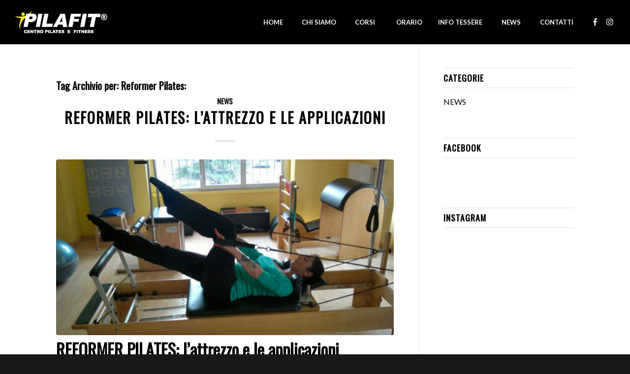

--- FILE ---
content_type: text/html; charset=UTF-8
request_url: https://www.pilafit.ch/tag/reformer-pilates/
body_size: 13877
content:
<!DOCTYPE html>
<html lang="it-IT" class="html_stretched responsive av-preloader-disabled  html_header_top html_logo_left html_main_nav_header html_menu_right html_custom html_header_sticky html_header_shrinking_disabled html_mobile_menu_tablet html_header_searchicon_disabled html_content_align_center html_header_unstick_top html_header_stretch html_minimal_header html_elegant-blog html_av-submenu-hidden html_av-submenu-display-click html_av-overlay-side html_av-overlay-side-classic html_av-submenu-clone html_entry_id_518 av-cookies-no-cookie-consent av-no-preview av-default-lightbox html_text_menu_active av-mobile-menu-switch-default">
<head>
<meta charset="UTF-8" />


<!-- mobile setting -->
<meta name="viewport" content="width=device-width, initial-scale=1">

<!-- Scripts/CSS and wp_head hook -->
<meta name='robots' content='noindex, follow' />
	<style>img:is([sizes="auto" i], [sizes^="auto," i]) { contain-intrinsic-size: 3000px 1500px }</style>
	
	<!-- This site is optimized with the Yoast SEO plugin v25.9 - https://yoast.com/wordpress/plugins/seo/ -->
	<title>Reformer Pilates: Archivi - Pilafit - Centro pilates e fitness</title>
	<meta property="og:locale" content="it_IT" />
	<meta property="og:type" content="article" />
	<meta property="og:title" content="Reformer Pilates: Archivi - Pilafit - Centro pilates e fitness" />
	<meta property="og:url" content="https://www.pilafit.ch/tag/reformer-pilates/" />
	<meta property="og:site_name" content="Pilafit - Centro pilates e fitness" />
	<meta name="twitter:card" content="summary_large_image" />
	<script type="application/ld+json" class="yoast-schema-graph">{"@context":"https://schema.org","@graph":[{"@type":"CollectionPage","@id":"https://www.pilafit.ch/tag/reformer-pilates/","url":"https://www.pilafit.ch/tag/reformer-pilates/","name":"Reformer Pilates: Archivi - Pilafit - Centro pilates e fitness","isPartOf":{"@id":"https://www.pilafit.ch/#website"},"primaryImageOfPage":{"@id":"https://www.pilafit.ch/tag/reformer-pilates/#primaryimage"},"image":{"@id":"https://www.pilafit.ch/tag/reformer-pilates/#primaryimage"},"thumbnailUrl":"https://www.pilafit.ch/wp-content/uploads/2016/10/pilates-reformer.jpg","breadcrumb":{"@id":"https://www.pilafit.ch/tag/reformer-pilates/#breadcrumb"},"inLanguage":"it-IT"},{"@type":"ImageObject","inLanguage":"it-IT","@id":"https://www.pilafit.ch/tag/reformer-pilates/#primaryimage","url":"https://www.pilafit.ch/wp-content/uploads/2016/10/pilates-reformer.jpg","contentUrl":"https://www.pilafit.ch/wp-content/uploads/2016/10/pilates-reformer.jpg","width":770,"height":400,"caption":"reformer pilates"},{"@type":"BreadcrumbList","@id":"https://www.pilafit.ch/tag/reformer-pilates/#breadcrumb","itemListElement":[{"@type":"ListItem","position":1,"name":"Home","item":"https://www.pilafit.ch/home/"},{"@type":"ListItem","position":2,"name":"Reformer Pilates:"}]},{"@type":"WebSite","@id":"https://www.pilafit.ch/#website","url":"https://www.pilafit.ch/","name":"Pilafit - Centro pilates e fitness","description":"Centro pilates e fitness - Stabio - Ticino","publisher":{"@id":"https://www.pilafit.ch/#organization"},"potentialAction":[{"@type":"SearchAction","target":{"@type":"EntryPoint","urlTemplate":"https://www.pilafit.ch/?s={search_term_string}"},"query-input":{"@type":"PropertyValueSpecification","valueRequired":true,"valueName":"search_term_string"}}],"inLanguage":"it-IT"},{"@type":"Organization","@id":"https://www.pilafit.ch/#organization","name":"PILAFIT - centro pilates e fitness - STABIO - TICINO","url":"https://www.pilafit.ch/","logo":{"@type":"ImageObject","inLanguage":"it-IT","@id":"https://www.pilafit.ch/#/schema/logo/image/","url":"","contentUrl":"","caption":"PILAFIT - centro pilates e fitness - STABIO - TICINO"},"image":{"@id":"https://www.pilafit.ch/#/schema/logo/image/"},"sameAs":["https://www.facebook.com/pilafitcentropilates/","https://www.instagram.com/pilafitcentropilates/"]}]}</script>
	<!-- / Yoast SEO plugin. -->



<!-- google webfont font replacement -->

			<script type='text/javascript'>

				(function() {

					/*	check if webfonts are disabled by user setting via cookie - or user must opt in.	*/
					var html = document.getElementsByTagName('html')[0];
					var cookie_check = html.className.indexOf('av-cookies-needs-opt-in') >= 0 || html.className.indexOf('av-cookies-can-opt-out') >= 0;
					var allow_continue = true;
					var silent_accept_cookie = html.className.indexOf('av-cookies-user-silent-accept') >= 0;

					if( cookie_check && ! silent_accept_cookie )
					{
						if( ! document.cookie.match(/aviaCookieConsent/) || html.className.indexOf('av-cookies-session-refused') >= 0 )
						{
							allow_continue = false;
						}
						else
						{
							if( ! document.cookie.match(/aviaPrivacyRefuseCookiesHideBar/) )
							{
								allow_continue = false;
							}
							else if( ! document.cookie.match(/aviaPrivacyEssentialCookiesEnabled/) )
							{
								allow_continue = false;
							}
							else if( document.cookie.match(/aviaPrivacyGoogleWebfontsDisabled/) )
							{
								allow_continue = false;
							}
						}
					}

					if( allow_continue )
					{
						var f = document.createElement('link');

						f.type 	= 'text/css';
						f.rel 	= 'stylesheet';
						f.href 	= 'https://fonts.googleapis.com/css?family=Oswald%7CLato:300,400,700&display=auto';
						f.id 	= 'avia-google-webfont';

						document.getElementsByTagName('head')[0].appendChild(f);
					}
				})();

			</script>
			<script type="text/javascript">
/* <![CDATA[ */
window._wpemojiSettings = {"baseUrl":"https:\/\/s.w.org\/images\/core\/emoji\/16.0.1\/72x72\/","ext":".png","svgUrl":"https:\/\/s.w.org\/images\/core\/emoji\/16.0.1\/svg\/","svgExt":".svg","source":{"concatemoji":"https:\/\/www.pilafit.ch\/wp-includes\/js\/wp-emoji-release.min.js?ver=6.8.3"}};
/*! This file is auto-generated */
!function(s,n){var o,i,e;function c(e){try{var t={supportTests:e,timestamp:(new Date).valueOf()};sessionStorage.setItem(o,JSON.stringify(t))}catch(e){}}function p(e,t,n){e.clearRect(0,0,e.canvas.width,e.canvas.height),e.fillText(t,0,0);var t=new Uint32Array(e.getImageData(0,0,e.canvas.width,e.canvas.height).data),a=(e.clearRect(0,0,e.canvas.width,e.canvas.height),e.fillText(n,0,0),new Uint32Array(e.getImageData(0,0,e.canvas.width,e.canvas.height).data));return t.every(function(e,t){return e===a[t]})}function u(e,t){e.clearRect(0,0,e.canvas.width,e.canvas.height),e.fillText(t,0,0);for(var n=e.getImageData(16,16,1,1),a=0;a<n.data.length;a++)if(0!==n.data[a])return!1;return!0}function f(e,t,n,a){switch(t){case"flag":return n(e,"\ud83c\udff3\ufe0f\u200d\u26a7\ufe0f","\ud83c\udff3\ufe0f\u200b\u26a7\ufe0f")?!1:!n(e,"\ud83c\udde8\ud83c\uddf6","\ud83c\udde8\u200b\ud83c\uddf6")&&!n(e,"\ud83c\udff4\udb40\udc67\udb40\udc62\udb40\udc65\udb40\udc6e\udb40\udc67\udb40\udc7f","\ud83c\udff4\u200b\udb40\udc67\u200b\udb40\udc62\u200b\udb40\udc65\u200b\udb40\udc6e\u200b\udb40\udc67\u200b\udb40\udc7f");case"emoji":return!a(e,"\ud83e\udedf")}return!1}function g(e,t,n,a){var r="undefined"!=typeof WorkerGlobalScope&&self instanceof WorkerGlobalScope?new OffscreenCanvas(300,150):s.createElement("canvas"),o=r.getContext("2d",{willReadFrequently:!0}),i=(o.textBaseline="top",o.font="600 32px Arial",{});return e.forEach(function(e){i[e]=t(o,e,n,a)}),i}function t(e){var t=s.createElement("script");t.src=e,t.defer=!0,s.head.appendChild(t)}"undefined"!=typeof Promise&&(o="wpEmojiSettingsSupports",i=["flag","emoji"],n.supports={everything:!0,everythingExceptFlag:!0},e=new Promise(function(e){s.addEventListener("DOMContentLoaded",e,{once:!0})}),new Promise(function(t){var n=function(){try{var e=JSON.parse(sessionStorage.getItem(o));if("object"==typeof e&&"number"==typeof e.timestamp&&(new Date).valueOf()<e.timestamp+604800&&"object"==typeof e.supportTests)return e.supportTests}catch(e){}return null}();if(!n){if("undefined"!=typeof Worker&&"undefined"!=typeof OffscreenCanvas&&"undefined"!=typeof URL&&URL.createObjectURL&&"undefined"!=typeof Blob)try{var e="postMessage("+g.toString()+"("+[JSON.stringify(i),f.toString(),p.toString(),u.toString()].join(",")+"));",a=new Blob([e],{type:"text/javascript"}),r=new Worker(URL.createObjectURL(a),{name:"wpTestEmojiSupports"});return void(r.onmessage=function(e){c(n=e.data),r.terminate(),t(n)})}catch(e){}c(n=g(i,f,p,u))}t(n)}).then(function(e){for(var t in e)n.supports[t]=e[t],n.supports.everything=n.supports.everything&&n.supports[t],"flag"!==t&&(n.supports.everythingExceptFlag=n.supports.everythingExceptFlag&&n.supports[t]);n.supports.everythingExceptFlag=n.supports.everythingExceptFlag&&!n.supports.flag,n.DOMReady=!1,n.readyCallback=function(){n.DOMReady=!0}}).then(function(){return e}).then(function(){var e;n.supports.everything||(n.readyCallback(),(e=n.source||{}).concatemoji?t(e.concatemoji):e.wpemoji&&e.twemoji&&(t(e.twemoji),t(e.wpemoji)))}))}((window,document),window._wpemojiSettings);
/* ]]> */
</script>
<style id='wp-emoji-styles-inline-css' type='text/css'>

	img.wp-smiley, img.emoji {
		display: inline !important;
		border: none !important;
		box-shadow: none !important;
		height: 1em !important;
		width: 1em !important;
		margin: 0 0.07em !important;
		vertical-align: -0.1em !important;
		background: none !important;
		padding: 0 !important;
	}
</style>
<link rel='stylesheet' id='wp-block-library-css' href='https://www.pilafit.ch/wp-includes/css/dist/block-library/style.min.css?ver=6.8.3' type='text/css' media='all' />
<style id='global-styles-inline-css' type='text/css'>
:root{--wp--preset--aspect-ratio--square: 1;--wp--preset--aspect-ratio--4-3: 4/3;--wp--preset--aspect-ratio--3-4: 3/4;--wp--preset--aspect-ratio--3-2: 3/2;--wp--preset--aspect-ratio--2-3: 2/3;--wp--preset--aspect-ratio--16-9: 16/9;--wp--preset--aspect-ratio--9-16: 9/16;--wp--preset--color--black: #000000;--wp--preset--color--cyan-bluish-gray: #abb8c3;--wp--preset--color--white: #ffffff;--wp--preset--color--pale-pink: #f78da7;--wp--preset--color--vivid-red: #cf2e2e;--wp--preset--color--luminous-vivid-orange: #ff6900;--wp--preset--color--luminous-vivid-amber: #fcb900;--wp--preset--color--light-green-cyan: #7bdcb5;--wp--preset--color--vivid-green-cyan: #00d084;--wp--preset--color--pale-cyan-blue: #8ed1fc;--wp--preset--color--vivid-cyan-blue: #0693e3;--wp--preset--color--vivid-purple: #9b51e0;--wp--preset--color--metallic-red: #b02b2c;--wp--preset--color--maximum-yellow-red: #edae44;--wp--preset--color--yellow-sun: #eeee22;--wp--preset--color--palm-leaf: #83a846;--wp--preset--color--aero: #7bb0e7;--wp--preset--color--old-lavender: #745f7e;--wp--preset--color--steel-teal: #5f8789;--wp--preset--color--raspberry-pink: #d65799;--wp--preset--color--medium-turquoise: #4ecac2;--wp--preset--gradient--vivid-cyan-blue-to-vivid-purple: linear-gradient(135deg,rgba(6,147,227,1) 0%,rgb(155,81,224) 100%);--wp--preset--gradient--light-green-cyan-to-vivid-green-cyan: linear-gradient(135deg,rgb(122,220,180) 0%,rgb(0,208,130) 100%);--wp--preset--gradient--luminous-vivid-amber-to-luminous-vivid-orange: linear-gradient(135deg,rgba(252,185,0,1) 0%,rgba(255,105,0,1) 100%);--wp--preset--gradient--luminous-vivid-orange-to-vivid-red: linear-gradient(135deg,rgba(255,105,0,1) 0%,rgb(207,46,46) 100%);--wp--preset--gradient--very-light-gray-to-cyan-bluish-gray: linear-gradient(135deg,rgb(238,238,238) 0%,rgb(169,184,195) 100%);--wp--preset--gradient--cool-to-warm-spectrum: linear-gradient(135deg,rgb(74,234,220) 0%,rgb(151,120,209) 20%,rgb(207,42,186) 40%,rgb(238,44,130) 60%,rgb(251,105,98) 80%,rgb(254,248,76) 100%);--wp--preset--gradient--blush-light-purple: linear-gradient(135deg,rgb(255,206,236) 0%,rgb(152,150,240) 100%);--wp--preset--gradient--blush-bordeaux: linear-gradient(135deg,rgb(254,205,165) 0%,rgb(254,45,45) 50%,rgb(107,0,62) 100%);--wp--preset--gradient--luminous-dusk: linear-gradient(135deg,rgb(255,203,112) 0%,rgb(199,81,192) 50%,rgb(65,88,208) 100%);--wp--preset--gradient--pale-ocean: linear-gradient(135deg,rgb(255,245,203) 0%,rgb(182,227,212) 50%,rgb(51,167,181) 100%);--wp--preset--gradient--electric-grass: linear-gradient(135deg,rgb(202,248,128) 0%,rgb(113,206,126) 100%);--wp--preset--gradient--midnight: linear-gradient(135deg,rgb(2,3,129) 0%,rgb(40,116,252) 100%);--wp--preset--font-size--small: 1rem;--wp--preset--font-size--medium: 1.125rem;--wp--preset--font-size--large: 1.75rem;--wp--preset--font-size--x-large: clamp(1.75rem, 3vw, 2.25rem);--wp--preset--spacing--20: 0.44rem;--wp--preset--spacing--30: 0.67rem;--wp--preset--spacing--40: 1rem;--wp--preset--spacing--50: 1.5rem;--wp--preset--spacing--60: 2.25rem;--wp--preset--spacing--70: 3.38rem;--wp--preset--spacing--80: 5.06rem;--wp--preset--shadow--natural: 6px 6px 9px rgba(0, 0, 0, 0.2);--wp--preset--shadow--deep: 12px 12px 50px rgba(0, 0, 0, 0.4);--wp--preset--shadow--sharp: 6px 6px 0px rgba(0, 0, 0, 0.2);--wp--preset--shadow--outlined: 6px 6px 0px -3px rgba(255, 255, 255, 1), 6px 6px rgba(0, 0, 0, 1);--wp--preset--shadow--crisp: 6px 6px 0px rgba(0, 0, 0, 1);}:root { --wp--style--global--content-size: 800px;--wp--style--global--wide-size: 1130px; }:where(body) { margin: 0; }.wp-site-blocks > .alignleft { float: left; margin-right: 2em; }.wp-site-blocks > .alignright { float: right; margin-left: 2em; }.wp-site-blocks > .aligncenter { justify-content: center; margin-left: auto; margin-right: auto; }:where(.is-layout-flex){gap: 0.5em;}:where(.is-layout-grid){gap: 0.5em;}.is-layout-flow > .alignleft{float: left;margin-inline-start: 0;margin-inline-end: 2em;}.is-layout-flow > .alignright{float: right;margin-inline-start: 2em;margin-inline-end: 0;}.is-layout-flow > .aligncenter{margin-left: auto !important;margin-right: auto !important;}.is-layout-constrained > .alignleft{float: left;margin-inline-start: 0;margin-inline-end: 2em;}.is-layout-constrained > .alignright{float: right;margin-inline-start: 2em;margin-inline-end: 0;}.is-layout-constrained > .aligncenter{margin-left: auto !important;margin-right: auto !important;}.is-layout-constrained > :where(:not(.alignleft):not(.alignright):not(.alignfull)){max-width: var(--wp--style--global--content-size);margin-left: auto !important;margin-right: auto !important;}.is-layout-constrained > .alignwide{max-width: var(--wp--style--global--wide-size);}body .is-layout-flex{display: flex;}.is-layout-flex{flex-wrap: wrap;align-items: center;}.is-layout-flex > :is(*, div){margin: 0;}body .is-layout-grid{display: grid;}.is-layout-grid > :is(*, div){margin: 0;}body{padding-top: 0px;padding-right: 0px;padding-bottom: 0px;padding-left: 0px;}a:where(:not(.wp-element-button)){text-decoration: underline;}:root :where(.wp-element-button, .wp-block-button__link){background-color: #32373c;border-width: 0;color: #fff;font-family: inherit;font-size: inherit;line-height: inherit;padding: calc(0.667em + 2px) calc(1.333em + 2px);text-decoration: none;}.has-black-color{color: var(--wp--preset--color--black) !important;}.has-cyan-bluish-gray-color{color: var(--wp--preset--color--cyan-bluish-gray) !important;}.has-white-color{color: var(--wp--preset--color--white) !important;}.has-pale-pink-color{color: var(--wp--preset--color--pale-pink) !important;}.has-vivid-red-color{color: var(--wp--preset--color--vivid-red) !important;}.has-luminous-vivid-orange-color{color: var(--wp--preset--color--luminous-vivid-orange) !important;}.has-luminous-vivid-amber-color{color: var(--wp--preset--color--luminous-vivid-amber) !important;}.has-light-green-cyan-color{color: var(--wp--preset--color--light-green-cyan) !important;}.has-vivid-green-cyan-color{color: var(--wp--preset--color--vivid-green-cyan) !important;}.has-pale-cyan-blue-color{color: var(--wp--preset--color--pale-cyan-blue) !important;}.has-vivid-cyan-blue-color{color: var(--wp--preset--color--vivid-cyan-blue) !important;}.has-vivid-purple-color{color: var(--wp--preset--color--vivid-purple) !important;}.has-metallic-red-color{color: var(--wp--preset--color--metallic-red) !important;}.has-maximum-yellow-red-color{color: var(--wp--preset--color--maximum-yellow-red) !important;}.has-yellow-sun-color{color: var(--wp--preset--color--yellow-sun) !important;}.has-palm-leaf-color{color: var(--wp--preset--color--palm-leaf) !important;}.has-aero-color{color: var(--wp--preset--color--aero) !important;}.has-old-lavender-color{color: var(--wp--preset--color--old-lavender) !important;}.has-steel-teal-color{color: var(--wp--preset--color--steel-teal) !important;}.has-raspberry-pink-color{color: var(--wp--preset--color--raspberry-pink) !important;}.has-medium-turquoise-color{color: var(--wp--preset--color--medium-turquoise) !important;}.has-black-background-color{background-color: var(--wp--preset--color--black) !important;}.has-cyan-bluish-gray-background-color{background-color: var(--wp--preset--color--cyan-bluish-gray) !important;}.has-white-background-color{background-color: var(--wp--preset--color--white) !important;}.has-pale-pink-background-color{background-color: var(--wp--preset--color--pale-pink) !important;}.has-vivid-red-background-color{background-color: var(--wp--preset--color--vivid-red) !important;}.has-luminous-vivid-orange-background-color{background-color: var(--wp--preset--color--luminous-vivid-orange) !important;}.has-luminous-vivid-amber-background-color{background-color: var(--wp--preset--color--luminous-vivid-amber) !important;}.has-light-green-cyan-background-color{background-color: var(--wp--preset--color--light-green-cyan) !important;}.has-vivid-green-cyan-background-color{background-color: var(--wp--preset--color--vivid-green-cyan) !important;}.has-pale-cyan-blue-background-color{background-color: var(--wp--preset--color--pale-cyan-blue) !important;}.has-vivid-cyan-blue-background-color{background-color: var(--wp--preset--color--vivid-cyan-blue) !important;}.has-vivid-purple-background-color{background-color: var(--wp--preset--color--vivid-purple) !important;}.has-metallic-red-background-color{background-color: var(--wp--preset--color--metallic-red) !important;}.has-maximum-yellow-red-background-color{background-color: var(--wp--preset--color--maximum-yellow-red) !important;}.has-yellow-sun-background-color{background-color: var(--wp--preset--color--yellow-sun) !important;}.has-palm-leaf-background-color{background-color: var(--wp--preset--color--palm-leaf) !important;}.has-aero-background-color{background-color: var(--wp--preset--color--aero) !important;}.has-old-lavender-background-color{background-color: var(--wp--preset--color--old-lavender) !important;}.has-steel-teal-background-color{background-color: var(--wp--preset--color--steel-teal) !important;}.has-raspberry-pink-background-color{background-color: var(--wp--preset--color--raspberry-pink) !important;}.has-medium-turquoise-background-color{background-color: var(--wp--preset--color--medium-turquoise) !important;}.has-black-border-color{border-color: var(--wp--preset--color--black) !important;}.has-cyan-bluish-gray-border-color{border-color: var(--wp--preset--color--cyan-bluish-gray) !important;}.has-white-border-color{border-color: var(--wp--preset--color--white) !important;}.has-pale-pink-border-color{border-color: var(--wp--preset--color--pale-pink) !important;}.has-vivid-red-border-color{border-color: var(--wp--preset--color--vivid-red) !important;}.has-luminous-vivid-orange-border-color{border-color: var(--wp--preset--color--luminous-vivid-orange) !important;}.has-luminous-vivid-amber-border-color{border-color: var(--wp--preset--color--luminous-vivid-amber) !important;}.has-light-green-cyan-border-color{border-color: var(--wp--preset--color--light-green-cyan) !important;}.has-vivid-green-cyan-border-color{border-color: var(--wp--preset--color--vivid-green-cyan) !important;}.has-pale-cyan-blue-border-color{border-color: var(--wp--preset--color--pale-cyan-blue) !important;}.has-vivid-cyan-blue-border-color{border-color: var(--wp--preset--color--vivid-cyan-blue) !important;}.has-vivid-purple-border-color{border-color: var(--wp--preset--color--vivid-purple) !important;}.has-metallic-red-border-color{border-color: var(--wp--preset--color--metallic-red) !important;}.has-maximum-yellow-red-border-color{border-color: var(--wp--preset--color--maximum-yellow-red) !important;}.has-yellow-sun-border-color{border-color: var(--wp--preset--color--yellow-sun) !important;}.has-palm-leaf-border-color{border-color: var(--wp--preset--color--palm-leaf) !important;}.has-aero-border-color{border-color: var(--wp--preset--color--aero) !important;}.has-old-lavender-border-color{border-color: var(--wp--preset--color--old-lavender) !important;}.has-steel-teal-border-color{border-color: var(--wp--preset--color--steel-teal) !important;}.has-raspberry-pink-border-color{border-color: var(--wp--preset--color--raspberry-pink) !important;}.has-medium-turquoise-border-color{border-color: var(--wp--preset--color--medium-turquoise) !important;}.has-vivid-cyan-blue-to-vivid-purple-gradient-background{background: var(--wp--preset--gradient--vivid-cyan-blue-to-vivid-purple) !important;}.has-light-green-cyan-to-vivid-green-cyan-gradient-background{background: var(--wp--preset--gradient--light-green-cyan-to-vivid-green-cyan) !important;}.has-luminous-vivid-amber-to-luminous-vivid-orange-gradient-background{background: var(--wp--preset--gradient--luminous-vivid-amber-to-luminous-vivid-orange) !important;}.has-luminous-vivid-orange-to-vivid-red-gradient-background{background: var(--wp--preset--gradient--luminous-vivid-orange-to-vivid-red) !important;}.has-very-light-gray-to-cyan-bluish-gray-gradient-background{background: var(--wp--preset--gradient--very-light-gray-to-cyan-bluish-gray) !important;}.has-cool-to-warm-spectrum-gradient-background{background: var(--wp--preset--gradient--cool-to-warm-spectrum) !important;}.has-blush-light-purple-gradient-background{background: var(--wp--preset--gradient--blush-light-purple) !important;}.has-blush-bordeaux-gradient-background{background: var(--wp--preset--gradient--blush-bordeaux) !important;}.has-luminous-dusk-gradient-background{background: var(--wp--preset--gradient--luminous-dusk) !important;}.has-pale-ocean-gradient-background{background: var(--wp--preset--gradient--pale-ocean) !important;}.has-electric-grass-gradient-background{background: var(--wp--preset--gradient--electric-grass) !important;}.has-midnight-gradient-background{background: var(--wp--preset--gradient--midnight) !important;}.has-small-font-size{font-size: var(--wp--preset--font-size--small) !important;}.has-medium-font-size{font-size: var(--wp--preset--font-size--medium) !important;}.has-large-font-size{font-size: var(--wp--preset--font-size--large) !important;}.has-x-large-font-size{font-size: var(--wp--preset--font-size--x-large) !important;}
:where(.wp-block-post-template.is-layout-flex){gap: 1.25em;}:where(.wp-block-post-template.is-layout-grid){gap: 1.25em;}
:where(.wp-block-columns.is-layout-flex){gap: 2em;}:where(.wp-block-columns.is-layout-grid){gap: 2em;}
:root :where(.wp-block-pullquote){font-size: 1.5em;line-height: 1.6;}
</style>
<link rel='stylesheet' id='mc4wp-form-themes-css' href='https://www.pilafit.ch/wp-content/plugins/mailchimp-for-wp/assets/css/form-themes.css?ver=4.10.7' type='text/css' media='all' />
<link rel='stylesheet' id='avia-merged-styles-css' href='https://www.pilafit.ch/wp-content/uploads/dynamic_avia/avia-merged-styles-ad25881fed572150dc0d905ad0f9d2b6---68dcc8a70e292.css' type='text/css' media='all' />
<script type="text/javascript" src="https://www.pilafit.ch/wp-includes/js/jquery/jquery.min.js?ver=3.7.1" id="jquery-core-js"></script>
<script type="text/javascript" src="https://www.pilafit.ch/wp-includes/js/jquery/jquery-migrate.min.js?ver=3.4.1" id="jquery-migrate-js"></script>
<script type="text/javascript" src="https://www.pilafit.ch/wp-content/uploads/dynamic_avia/avia-head-scripts-1d96794713bdafc3a0c4f6582e44d6a9---68dcc8a722042.js" id="avia-head-scripts-js"></script>
<link rel="https://api.w.org/" href="https://www.pilafit.ch/wp-json/" /><link rel="alternate" title="JSON" type="application/json" href="https://www.pilafit.ch/wp-json/wp/v2/tags/54" />
<link rel="icon" href="http://www.pilafit.ch/wp-content/uploads/2018/09/favicon-pilafit.jpg" type="image/x-icon">
<!--[if lt IE 9]><script src="https://www.pilafit.ch/wp-content/themes/enfold/js/html5shiv.js"></script><![endif]--><link rel="profile" href="https://gmpg.org/xfn/11" />
<link rel="alternate" type="application/rss+xml" title="Pilafit - Centro pilates e fitness RSS2 Feed" href="https://www.pilafit.ch/feed/" />
<link rel="pingback" href="https://www.pilafit.ch/xmlrpc.php" />

<style type='text/css' media='screen'>
 #top #header_main > .container, #top #header_main > .container .main_menu  .av-main-nav > li > a, #top #header_main #menu-item-shop .cart_dropdown_link{ height:90px; line-height: 90px; }
 .html_top_nav_header .av-logo-container{ height:90px;  }
 .html_header_top.html_header_sticky #top #wrap_all #main{ padding-top:88px; } 
</style>

<!-- To speed up the rendering and to display the site as fast as possible to the user we include some styles and scripts for above the fold content inline -->
<script type="text/javascript">'use strict';var avia_is_mobile=!1;if(/Android|webOS|iPhone|iPad|iPod|BlackBerry|IEMobile|Opera Mini/i.test(navigator.userAgent)&&'ontouchstart' in document.documentElement){avia_is_mobile=!0;document.documentElement.className+=' avia_mobile '}
else{document.documentElement.className+=' avia_desktop '};document.documentElement.className+=' js_active ';(function(){var e=['-webkit-','-moz-','-ms-',''],n='',o=!1,a=!1;for(var t in e){if(e[t]+'transform' in document.documentElement.style){o=!0;n=e[t]+'transform'};if(e[t]+'perspective' in document.documentElement.style){a=!0}};if(o){document.documentElement.className+=' avia_transform '};if(a){document.documentElement.className+=' avia_transform3d '};if(typeof document.getElementsByClassName=='function'&&typeof document.documentElement.getBoundingClientRect=='function'&&avia_is_mobile==!1){if(n&&window.innerHeight>0){setTimeout(function(){var e=0,o={},a=0,t=document.getElementsByClassName('av-parallax'),i=window.pageYOffset||document.documentElement.scrollTop;for(e=0;e<t.length;e++){t[e].style.top='0px';o=t[e].getBoundingClientRect();a=Math.ceil((window.innerHeight+i-o.top)*0.3);t[e].style[n]='translate(0px, '+a+'px)';t[e].style.top='auto';t[e].className+=' enabled-parallax '}},50)}}})();</script><style type="text/css">
		@font-face {font-family: 'entypo-fontello-enfold'; font-weight: normal; font-style: normal; font-display: auto;
		src: url('https://www.pilafit.ch/wp-content/themes/enfold/config-templatebuilder/avia-template-builder/assets/fonts/entypo-fontello-enfold/entypo-fontello-enfold.woff2') format('woff2'),
		url('https://www.pilafit.ch/wp-content/themes/enfold/config-templatebuilder/avia-template-builder/assets/fonts/entypo-fontello-enfold/entypo-fontello-enfold.woff') format('woff'),
		url('https://www.pilafit.ch/wp-content/themes/enfold/config-templatebuilder/avia-template-builder/assets/fonts/entypo-fontello-enfold/entypo-fontello-enfold.ttf') format('truetype'),
		url('https://www.pilafit.ch/wp-content/themes/enfold/config-templatebuilder/avia-template-builder/assets/fonts/entypo-fontello-enfold/entypo-fontello-enfold.svg#entypo-fontello-enfold') format('svg'),
		url('https://www.pilafit.ch/wp-content/themes/enfold/config-templatebuilder/avia-template-builder/assets/fonts/entypo-fontello-enfold/entypo-fontello-enfold.eot'),
		url('https://www.pilafit.ch/wp-content/themes/enfold/config-templatebuilder/avia-template-builder/assets/fonts/entypo-fontello-enfold/entypo-fontello-enfold.eot?#iefix') format('embedded-opentype');
		}

		#top .avia-font-entypo-fontello-enfold, body .avia-font-entypo-fontello-enfold, html body [data-av_iconfont='entypo-fontello-enfold']:before{ font-family: 'entypo-fontello-enfold'; }
		
		@font-face {font-family: 'entypo-fontello'; font-weight: normal; font-style: normal; font-display: auto;
		src: url('https://www.pilafit.ch/wp-content/themes/enfold/config-templatebuilder/avia-template-builder/assets/fonts/entypo-fontello/entypo-fontello.woff2') format('woff2'),
		url('https://www.pilafit.ch/wp-content/themes/enfold/config-templatebuilder/avia-template-builder/assets/fonts/entypo-fontello/entypo-fontello.woff') format('woff'),
		url('https://www.pilafit.ch/wp-content/themes/enfold/config-templatebuilder/avia-template-builder/assets/fonts/entypo-fontello/entypo-fontello.ttf') format('truetype'),
		url('https://www.pilafit.ch/wp-content/themes/enfold/config-templatebuilder/avia-template-builder/assets/fonts/entypo-fontello/entypo-fontello.svg#entypo-fontello') format('svg'),
		url('https://www.pilafit.ch/wp-content/themes/enfold/config-templatebuilder/avia-template-builder/assets/fonts/entypo-fontello/entypo-fontello.eot'),
		url('https://www.pilafit.ch/wp-content/themes/enfold/config-templatebuilder/avia-template-builder/assets/fonts/entypo-fontello/entypo-fontello.eot?#iefix') format('embedded-opentype');
		}

		#top .avia-font-entypo-fontello, body .avia-font-entypo-fontello, html body [data-av_iconfont='entypo-fontello']:before{ font-family: 'entypo-fontello'; }
		
		@font-face {font-family: 'flaticon-sports'; font-weight: normal; font-style: normal; font-display: auto;
		src: url('https://www.pilafit.ch/wp-content/uploads/avia_fonts/flaticon-sports/flaticon-sports.woff2') format('woff2'),
		url('https://www.pilafit.ch/wp-content/uploads/avia_fonts/flaticon-sports/flaticon-sports.woff') format('woff'),
		url('https://www.pilafit.ch/wp-content/uploads/avia_fonts/flaticon-sports/flaticon-sports.ttf') format('truetype'),
		url('https://www.pilafit.ch/wp-content/uploads/avia_fonts/flaticon-sports/flaticon-sports.svg#flaticon-sports') format('svg'),
		url('https://www.pilafit.ch/wp-content/uploads/avia_fonts/flaticon-sports/flaticon-sports.eot'),
		url('https://www.pilafit.ch/wp-content/uploads/avia_fonts/flaticon-sports/flaticon-sports.eot?#iefix') format('embedded-opentype');
		}

		#top .avia-font-flaticon-sports, body .avia-font-flaticon-sports, html body [data-av_iconfont='flaticon-sports']:before{ font-family: 'flaticon-sports'; }
		
		@font-face {font-family: 'Flaticon'; font-weight: normal; font-style: normal; font-display: auto;
		src: url('https://www.pilafit.ch/wp-content/uploads/avia_fonts/Flaticon/Flaticon.woff2') format('woff2'),
		url('https://www.pilafit.ch/wp-content/uploads/avia_fonts/Flaticon/Flaticon.woff') format('woff'),
		url('https://www.pilafit.ch/wp-content/uploads/avia_fonts/Flaticon/Flaticon.ttf') format('truetype'),
		url('https://www.pilafit.ch/wp-content/uploads/avia_fonts/Flaticon/Flaticon.svg#Flaticon') format('svg'),
		url('https://www.pilafit.ch/wp-content/uploads/avia_fonts/Flaticon/Flaticon.eot'),
		url('https://www.pilafit.ch/wp-content/uploads/avia_fonts/Flaticon/Flaticon.eot?#iefix') format('embedded-opentype');
		}

		#top .avia-font-Flaticon, body .avia-font-Flaticon, html body [data-av_iconfont='Flaticon']:before{ font-family: 'Flaticon'; }
		
		@font-face {font-family: 'flaticon'; font-weight: normal; font-style: normal; font-display: auto;
		src: url('https://www.pilafit.ch/wp-content/uploads/avia_fonts/flaticon/flaticon.woff2') format('woff2'),
		url('https://www.pilafit.ch/wp-content/uploads/avia_fonts/flaticon/flaticon.woff') format('woff'),
		url('https://www.pilafit.ch/wp-content/uploads/avia_fonts/flaticon/flaticon.ttf') format('truetype'),
		url('https://www.pilafit.ch/wp-content/uploads/avia_fonts/flaticon/flaticon.svg#flaticon') format('svg'),
		url('https://www.pilafit.ch/wp-content/uploads/avia_fonts/flaticon/flaticon.eot'),
		url('https://www.pilafit.ch/wp-content/uploads/avia_fonts/flaticon/flaticon.eot?#iefix') format('embedded-opentype');
		}

		#top .avia-font-flaticon, body .avia-font-flaticon, html body [data-av_iconfont='flaticon']:before{ font-family: 'flaticon'; }
		
		@font-face {font-family: 'fontawesome'; font-weight: normal; font-style: normal; font-display: auto;
		src: url('https://www.pilafit.ch/wp-content/uploads/avia_fonts/fontawesome/fontawesome.woff2') format('woff2'),
		url('https://www.pilafit.ch/wp-content/uploads/avia_fonts/fontawesome/fontawesome.woff') format('woff'),
		url('https://www.pilafit.ch/wp-content/uploads/avia_fonts/fontawesome/fontawesome.ttf') format('truetype'),
		url('https://www.pilafit.ch/wp-content/uploads/avia_fonts/fontawesome/fontawesome.svg#fontawesome') format('svg'),
		url('https://www.pilafit.ch/wp-content/uploads/avia_fonts/fontawesome/fontawesome.eot'),
		url('https://www.pilafit.ch/wp-content/uploads/avia_fonts/fontawesome/fontawesome.eot?#iefix') format('embedded-opentype');
		}

		#top .avia-font-fontawesome, body .avia-font-fontawesome, html body [data-av_iconfont='fontawesome']:before{ font-family: 'fontawesome'; }
		</style>

<!--
Debugging Info for Theme support: 

Theme: Enfold
Version: 7.1.2
Installed: enfold
AviaFramework Version: 5.6
AviaBuilder Version: 6.0
aviaElementManager Version: 1.0.1
- - - - - - - - - - -
ChildTheme: Enfold Child
ChildTheme Version: 1.0
ChildTheme Installed: enfold

- - - - - - - - - - -
ML:512-PU:30-PLA:10
WP:6.8.3
Compress: CSS:all theme files - JS:all theme files
Updates: enabled - token has changed and not verified
PLAu:8
-->
</head>

<body id="top" class="archive tag tag-reformer-pilates tag-54 wp-theme-enfold wp-child-theme-enfold-child stretched rtl_columns av-curtain-numeric oswald lato  avia-responsive-images-support" itemscope="itemscope" itemtype="https://schema.org/WebPage" >

	
	<div id='wrap_all'>

	
<header id='header' class='all_colors header_color dark_bg_color  av_header_top av_logo_left av_main_nav_header av_menu_right av_custom av_header_sticky av_header_shrinking_disabled av_header_stretch av_mobile_menu_tablet av_header_searchicon_disabled av_header_unstick_top av_seperator_big_border av_minimal_header av_bottom_nav_disabled ' aria-label="Intestazione" data-av_shrink_factor='50' role="banner" itemscope="itemscope" itemtype="https://schema.org/WPHeader" >

		<div  id='header_main' class='container_wrap container_wrap_logo'>

        <div class='container av-logo-container'><div class='inner-container'><span class='logo avia-standard-logo'><a href='https://www.pilafit.ch/' class='' aria-label='pilafit centro pilates e centro fitness' title='pilafit centro pilates e centro fitness'><img src="https://www.pilafit.ch/wp-content/uploads/2020/01/logo-pilafit-stabio.jpg" srcset="https://www.pilafit.ch/wp-content/uploads/2020/01/logo-pilafit-stabio.jpg 340w, https://www.pilafit.ch/wp-content/uploads/2020/01/logo-pilafit-stabio-300x138.jpg 300w" sizes="(max-width: 340px) 100vw, 340px" height="100" width="300" alt='Pilafit - Centro pilates e fitness' title='pilafit centro pilates e centro fitness' /></a></span><nav class='main_menu' data-selectname='Seleziona una pagina'  role="navigation" itemscope="itemscope" itemtype="https://schema.org/SiteNavigationElement" ><div class="avia-menu av-main-nav-wrap av_menu_icon_beside"><ul role="menu" class="menu av-main-nav" id="avia-menu"><li role="menuitem" id="menu-item-807" class="menu-item menu-item-type-post_type menu-item-object-page menu-item-home menu-item-top-level menu-item-top-level-1"><a href="https://www.pilafit.ch/" itemprop="url" tabindex="0"><span class="avia-bullet"></span><span class="avia-menu-text">HOME</span><span class="avia-menu-fx"><span class="avia-arrow-wrap"><span class="avia-arrow"></span></span></span></a></li>
<li role="menuitem" id="menu-item-808" class="menu-item menu-item-type-post_type menu-item-object-page menu-item-top-level menu-item-top-level-2"><a href="https://www.pilafit.ch/chi-siamo/" itemprop="url" tabindex="0"><span class="avia-bullet"></span><span class="avia-menu-text">CHI SIAMO</span><span class="avia-menu-fx"><span class="avia-arrow-wrap"><span class="avia-arrow"></span></span></span></a></li>
<li role="menuitem" id="menu-item-813" class="menu-item menu-item-type-post_type menu-item-object-page menu-item-top-level menu-item-top-level-3"><a href="https://www.pilafit.ch/corsi/" itemprop="url" tabindex="0"><span class="avia-bullet"></span><span class="avia-menu-text">CORSI</span><span class="avia-menu-fx"><span class="avia-arrow-wrap"><span class="avia-arrow"></span></span></span></a></li>
<li role="menuitem" id="menu-item-806" class="menu-item menu-item-type-post_type menu-item-object-page menu-item-mega-parent  menu-item-top-level menu-item-top-level-4"><a href="https://www.pilafit.ch/orario/" itemprop="url" tabindex="0"><span class="avia-bullet"></span><span class="avia-menu-text">ORARIO</span><span class="avia-menu-fx"><span class="avia-arrow-wrap"><span class="avia-arrow"></span></span></span></a></li>
<li role="menuitem" id="menu-item-826" class="menu-item menu-item-type-post_type menu-item-object-page menu-item-top-level menu-item-top-level-5"><a href="https://www.pilafit.ch/info-tessere/" itemprop="url" tabindex="0"><span class="avia-bullet"></span><span class="avia-menu-text">INFO TESSERE</span><span class="avia-menu-fx"><span class="avia-arrow-wrap"><span class="avia-arrow"></span></span></span></a></li>
<li role="menuitem" id="menu-item-814" class="menu-item menu-item-type-post_type menu-item-object-page current_page_parent menu-item-top-level menu-item-top-level-6"><a href="https://www.pilafit.ch/news/" itemprop="url" tabindex="0"><span class="avia-bullet"></span><span class="avia-menu-text">NEWS</span><span class="avia-menu-fx"><span class="avia-arrow-wrap"><span class="avia-arrow"></span></span></span></a></li>
<li role="menuitem" id="menu-item-812" class="menu-item menu-item-type-post_type menu-item-object-page menu-item-top-level menu-item-top-level-7"><a href="https://www.pilafit.ch/contatti/" itemprop="url" tabindex="0"><span class="avia-bullet"></span><span class="avia-menu-text">CONTATTI</span><span class="avia-menu-fx"><span class="avia-arrow-wrap"><span class="avia-arrow"></span></span></span></a></li>
<li class="av-burger-menu-main menu-item-avia-special " role="menuitem">
	        			<a href="#" aria-label="Menu" aria-hidden="false">
							<span class="av-hamburger av-hamburger--spin av-js-hamburger">
								<span class="av-hamburger-box">
						          <span class="av-hamburger-inner"></span>
						          <strong>Menu</strong>
								</span>
							</span>
							<span class="avia_hidden_link_text">Menu</span>
						</a>
	        		   </li></ul></div><ul class='noLightbox social_bookmarks icon_count_2'><li class='social_bookmarks_facebook av-social-link-facebook social_icon_1 avia_social_iconfont'><a  target="_blank" aria-label="Collegamento a Facebook" href='https://www.facebook.com/pilafitcentropilates/' data-av_icon='' data-av_iconfont='entypo-fontello' title="Collegamento a Facebook" desc="Collegamento a Facebook" title='Collegamento a Facebook'><span class='avia_hidden_link_text'>Collegamento a Facebook</span></a></li><li class='social_bookmarks_instagram av-social-link-instagram social_icon_2 avia_social_iconfont'><a  target="_blank" aria-label="Collegamento a Instagram" href='https://www.instagram.com/pilafitcentropilates/' data-av_icon='' data-av_iconfont='entypo-fontello' title="Collegamento a Instagram" desc="Collegamento a Instagram" title='Collegamento a Instagram'><span class='avia_hidden_link_text'>Collegamento a Instagram</span></a></li></ul></nav></div> </div> 
		<!-- end container_wrap-->
		</div>
<div class="header_bg"></div>
<!-- end header -->
</header>

	<div id='main' class='all_colors' data-scroll-offset='88'>

	
		<div class='container_wrap container_wrap_first main_color sidebar_right'>

			<div class='container template-blog '>

				<main class='content av-content-small alpha units av-main-tag'  role="main" itemprop="mainContentOfPage" itemscope="itemscope" itemtype="https://schema.org/Blog" >

					<div class="category-term-description">
											</div>

					<h3 class='post-title tag-page-post-type-title '>Tag Archivio per:  <span>Reformer Pilates:</span></h3><article class="post-entry post-entry-type-standard post-entry-518 post-loop-1 post-parity-odd post-entry-last single-big with-slider post-518 post type-post status-publish format-standard has-post-thumbnail hentry category-news tag-reformer-pilates"  itemscope="itemscope" itemtype="https://schema.org/BlogPosting" ><div class="blog-meta"></div><div class='entry-content-wrapper clearfix standard-content'><header class="entry-content-header" aria-label="Post: REFORMER PILATES: l’attrezzo e le applicazioni"><div class="av-heading-wrapper"><span class="blog-categories minor-meta"><a href="https://www.pilafit.ch/category/news/" rel="tag">NEWS</a></span><h2 class='post-title entry-title '  itemprop="headline" ><a href="https://www.pilafit.ch/reformer-pilates-lattrezzo-e-le-applicazioni/" rel="bookmark" title="Link Permanente: REFORMER PILATES: l’attrezzo e le applicazioni">REFORMER PILATES: l’attrezzo e le applicazioni<span class="post-format-icon minor-meta"></span></a></h2></div></header><span class="av-vertical-delimiter"></span><div class="big-preview single-big"  itemprop="image" itemscope="itemscope" itemtype="https://schema.org/ImageObject" ><a href="https://www.pilafit.ch/reformer-pilates-lattrezzo-e-le-applicazioni/"  title="reformer pilates" ><img width="618" height="321" src="https://www.pilafit.ch/wp-content/uploads/2016/10/pilates-reformer.jpg" class="wp-image-520 avia-img-lazy-loading-520 attachment-entry_with_sidebar size-entry_with_sidebar wp-post-image" alt="reformer pilates" decoding="async" loading="lazy" srcset="https://www.pilafit.ch/wp-content/uploads/2016/10/pilates-reformer.jpg 770w, https://www.pilafit.ch/wp-content/uploads/2016/10/pilates-reformer-300x156.jpg 300w, https://www.pilafit.ch/wp-content/uploads/2016/10/pilates-reformer-768x399.jpg 768w" sizes="auto, (max-width: 618px) 100vw, 618px" /></a></div><div class="entry-content"  itemprop="text" ><h1>REFORMER PILATES: l’attrezzo e le applicazioni</h1>
<p>Mentre il Pilates Matwork rimane l’esercizio libero svolto sul materassino, il reformer pilates utilizza un attrezzo, chiamato appunto <em>reformer. N</em>elle sue versioni originali, il reformer <em> </em>richiama alla mente alcuni strumenti di tortura medievali. Dotato di cinghie e pulegge, consente l’allenamento di parti del corpo senza alcuno stress per le articolazioni e consente l’esercizio mirato in caso di piccoli traumi o l’esercizio riabilitativo.</p>
<p>Gli esercizi di Reformer Pilates hanno molteplici applicazioni. Vengono utilizzati dagli atleti per potenziare la muscolatura,  servono come terapia per la correzione degli squilibri muscolo-scheletrici, correzioni di postura e mal di schiena, problemi di osteoporosi.</p>
<p>Inoltre, l’esercizio fisico regolare con il metodo Reformer Pilates, si è dimostrato  utile anche per coloro che soffrono di diabete, in quanto può contribuire a controllare il livello di zucchero nel sangue.</p>
<p>Come tutte le discipline che non siano puramente giocose, anche per il corretto utilizzo del Reformer Pilates è da escludere il faidate. Una guida esperta oltre ad ottimizzare i risultati, sicuramente evita danni collaterali.</p>
</div><span class="post-meta-infos"></span><footer class="entry-footer"></footer><div class='post_delimiter'></div></div><div class="post_author_timeline"></div><span class='hidden'>
				<span class='av-structured-data'  itemprop="image" itemscope="itemscope" itemtype="https://schema.org/ImageObject" >
						<span itemprop='url'>https://www.pilafit.ch/wp-content/uploads/2016/10/pilates-reformer.jpg</span>
						<span itemprop='height'>400</span>
						<span itemprop='width'>770</span>
				</span>
				<span class='av-structured-data'  itemprop="publisher" itemtype="https://schema.org/Organization" itemscope="itemscope" >
						<span itemprop='name'>pilafit</span>
						<span itemprop='logo' itemscope itemtype='https://schema.org/ImageObject'>
							<span itemprop='url'>https://www.pilafit.ch/wp-content/uploads/2020/01/logo-pilafit-stabio.jpg</span>
						</span>
				</span><span class='av-structured-data'  itemprop="author" itemscope="itemscope" itemtype="https://schema.org/Person" ><span itemprop='name'>pilafit</span></span><span class='av-structured-data'  itemprop="datePublished" datetime="2016-10-12T10:08:58+02:00" >2016-10-12 10:08:58</span><span class='av-structured-data'  itemprop="dateModified" itemtype="https://schema.org/dateModified" >2016-12-12 10:23:59</span><span class='av-structured-data'  itemprop="mainEntityOfPage" itemtype="https://schema.org/mainEntityOfPage" ><span itemprop='name'>REFORMER PILATES: l’attrezzo e le applicazioni</span></span></span></article><div class='single-big'></div>
				<!--end content-->
				</main>

				<aside class='sidebar sidebar_right   alpha units' aria-label="Barra laterale"  role="complementary" itemscope="itemscope" itemtype="https://schema.org/WPSideBar" ><div class="inner_sidebar extralight-border"><section id="categories-4" class="widget clearfix widget_categories"><h3 class="widgettitle">Categorie</h3>
			<ul>
					<li class="cat-item cat-item-36"><a href="https://www.pilafit.ch/category/news/">NEWS</a>
</li>
			</ul>

			<span class="seperator extralight-border"></span></section><section id="avia_fb_likebox-2" class="widget clearfix avia-widget-container avia_fb_likebox avia_no_block_preview"><h3 class="widgettitle">Facebook</h3><div class='av_facebook_widget_wrap ' ><div class="fb-page" data-width="500" data-href="https://www.facebook.com/pilafitcentropilates/" data-small-header="false" data-adapt-container-width="true" data-hide-cover="false" data-show-facepile="true" data-show-posts="false"><div class="fb-xfbml-parse-ignore"></div></div></div><span class="seperator extralight-border"></span></section><section id="avia-instagram-feed-2" class="widget clearfix avia-widget-container avia-instagram-feed avia_no_block_preview"><h3 class="widgettitle">Instagram</h3><div class="av-instagram-pics av-instagram-size-large"><div class='av-instagram-row'><div class="av-instagram-item"><a href="//scontent-lax3-1.cdninstagram.com/v/t51.2885-15/e35/97100777_252223859360330_2167380920145250301_n.jpg?_nc_ht=scontent-lax3-1.cdninstagram.com&#038;_nc_cat=102&#038;_nc_ohc=XiFtkx4gIMAAX9sWoPn&#038;oh=a3faffad1712dc8ecc4443b1d6f5f714&#038;oe=5EF07E88" target=""  class=" " title="Formazione costante.condizione indispensabile per stare al passo con i tempi sia sul profilo tecnico  che &quot;etico&quot;" style="background-image:url(//scontent-lax3-1.cdninstagram.com/v/t51.2885-15/sh0.08/e35/c0.135.1080.1080a/s640x640/97100777_252223859360330_2167380920145250301_n.jpg?_nc_ht=scontent-lax3-1.cdninstagram.com&#038;_nc_cat=102&#038;_nc_ohc=XiFtkx4gIMAAX9sWoPn&#038;oh=d89789ebc514d895a98553d1e885ab85&#038;oe=5EED5E0C);"></a></div><div class="av-instagram-item"><a href="//scontent-lax3-1.cdninstagram.com/v/t51.2885-15/e35/96722357_862353490943062_2130143824844828049_n.jpg?_nc_ht=scontent-lax3-1.cdninstagram.com&#038;_nc_cat=110&#038;_nc_ohc=wrz3Dw3xoswAX-le1-3&#038;oh=cc2f81a3f8f764dd4e7af0c572f4a8e4&#038;oe=5EED38A0" target=""  class=" " title="Prenotazioni al numero 0762789018" style="background-image:url(//scontent-lax3-1.cdninstagram.com/v/t51.2885-15/sh0.08/e35/c108.0.864.864a/s640x640/96722357_862353490943062_2130143824844828049_n.jpg?_nc_ht=scontent-lax3-1.cdninstagram.com&#038;_nc_cat=110&#038;_nc_ohc=wrz3Dw3xoswAX-le1-3&#038;oh=ed1ed6c9c4694e16c82756e30e97726d&#038;oe=5EED79EF);"></a></div><div class="av-instagram-item"><a href="//scontent-lax3-1.cdninstagram.com/v/t51.2885-15/e35/95646404_1146309909038390_1866858992896649828_n.jpg?_nc_ht=scontent-lax3-1.cdninstagram.com&#038;_nc_cat=102&#038;_nc_ohc=XCHHVUo8I00AX9ES5fe&#038;oh=3ea4b598de11b0251935ea2f5a5b16f7&#038;oe=5EED4E45" target=""  class=" " title="Calendario corsi della prossima settimana su ZOOM" style="background-image:url(//scontent-lax3-1.cdninstagram.com/v/t51.2885-15/sh0.08/e35/c87.0.905.905a/s640x640/95646404_1146309909038390_1866858992896649828_n.jpg?_nc_ht=scontent-lax3-1.cdninstagram.com&#038;_nc_cat=102&#038;_nc_ohc=XCHHVUo8I00AX9ES5fe&#038;oh=0e4ae0f715b9ab447ea3b5e573487064&#038;oe=5EF01632);"></a></div></div><div class='av-instagram-row'><div class="av-instagram-item"><a href="//scontent-lax3-1.cdninstagram.com/v/t51.2885-15/e35/95010392_323980805231440_4934864567368266419_n.jpg?_nc_ht=scontent-lax3-1.cdninstagram.com&#038;_nc_cat=104&#038;_nc_ohc=Xz_kDWQxp24AX9twroh&#038;oh=762905c7d48184220cc07f4c0aafa1cb&#038;oe=5EED699A" target=""  class=" " title="Noi ci siamo allenate e tanto!!" style="background-image:url(//scontent-lax3-1.cdninstagram.com/v/t51.2885-15/sh0.08/e35/s640x640/95010392_323980805231440_4934864567368266419_n.jpg?_nc_ht=scontent-lax3-1.cdninstagram.com&#038;_nc_cat=104&#038;_nc_ohc=Xz_kDWQxp24AX9twroh&#038;oh=baedda5908fcf9bde7a542906dbc34b6&#038;oe=5EF0627D);"></a></div><div class="av-instagram-item"><a href="//scontent-lax3-1.cdninstagram.com/v/t51.2885-15/e35/94883240_645681862676961_3964148673864052333_n.jpg?_nc_ht=scontent-lax3-1.cdninstagram.com&#038;_nc_cat=109&#038;_nc_ohc=C3bvlom7fh0AX_Ax3tB&#038;oh=eb97fcc81a05a7d6fe066088bebcd223&#038;oe=5EEEAB3A" target=""  class=" " title="Programma della prossima settimana: piattaforma ZOOM. Info e prenotazioni 
076 2789018
Buonissima serata" style="background-image:url(//scontent-lax3-1.cdninstagram.com/v/t51.2885-15/sh0.08/e35/c84.0.911.911a/s640x640/94883240_645681862676961_3964148673864052333_n.jpg?_nc_ht=scontent-lax3-1.cdninstagram.com&#038;_nc_cat=109&#038;_nc_ohc=C3bvlom7fh0AX_Ax3tB&#038;oh=336e2acd674e7b517808e4a4fd099769&#038;oe=5EED5CA8);"></a></div><div class="av-instagram-item"><a href="//scontent-lax3-2.cdninstagram.com/v/t51.2885-15/e15/92049728_101285281512371_2086659337076607035_n.jpg?_nc_ht=scontent-lax3-2.cdninstagram.com&#038;_nc_cat=111&#038;_nc_ohc=MhAFBK1O7DQAX-9USoc&#038;oh=819318817d0f15489a06cd722b2c1311&#038;oe=5EC77511" target=""  class=" " title="Il nostro centro rimane virtualmente aperto ! Abbiamo creato un programma settimanale di Video tutorial con esercizi adatti ad essere eseguiti in casa, senza l’aiuto di pesi o altri attrezzi." style="background-image:url(//scontent-lax3-2.cdninstagram.com/v/t51.2885-15/e15/92049728_101285281512371_2086659337076607035_n.jpg?_nc_ht=scontent-lax3-2.cdninstagram.com&#038;_nc_cat=111&#038;_nc_ohc=MhAFBK1O7DQAX-9USoc&#038;oh=819318817d0f15489a06cd722b2c1311&#038;oe=5EC77511);"></a></div></div><div class='av-instagram-row'><div class="av-instagram-item"><a href="//scontent-lax3-2.cdninstagram.com/v/t51.2885-15/e35/89379201_495437651125963_3194101162751321155_n.jpg?_nc_ht=scontent-lax3-2.cdninstagram.com&#038;_nc_cat=107&#038;_nc_ohc=sbLhIKnFthgAX8KH6jr&#038;oh=47b0a050758f88dffcf892e1d9b1e758&#038;oe=5EECC32B" target=""  class=" " title="Immagine Instagram" style="background-image:url(//scontent-lax3-2.cdninstagram.com/v/t51.2885-15/sh0.08/e35/s640x640/89379201_495437651125963_3194101162751321155_n.jpg?_nc_ht=scontent-lax3-2.cdninstagram.com&#038;_nc_cat=107&#038;_nc_ohc=sbLhIKnFthgAX8KH6jr&#038;oh=1ecab51c3f5bd5b7db3d36f08d6bbb33&#038;oe=5EEF23D0);"></a></div><div class="av-instagram-item"><a href="//scontent-lax3-1.cdninstagram.com/v/t51.2885-15/e35/82857604_1026932721022828_4592244921479503689_n.jpg?_nc_ht=scontent-lax3-1.cdninstagram.com&#038;_nc_cat=104&#038;_nc_ohc=4Wg_15UzdlsAX9jWk2_&#038;oh=03bdf0f9290d1ae243b4bd094ce0e1ad&#038;oe=5EEFBE8D" target=""  class=" " title="Immagine Instagram" style="background-image:url(//scontent-lax3-1.cdninstagram.com/v/t51.2885-15/sh0.08/e35/s640x640/82857604_1026932721022828_4592244921479503689_n.jpg?_nc_ht=scontent-lax3-1.cdninstagram.com&#038;_nc_cat=104&#038;_nc_ohc=4Wg_15UzdlsAX9jWk2_&#038;oh=dab1be5f8a0b60367e7ddcc708759d75&#038;oe=5EEDAF37);"></a></div><div class="av-instagram-item"><a href="//scontent-lax3-2.cdninstagram.com/v/t51.2885-15/e35/88279147_609609589619119_3038602747626012580_n.jpg?_nc_ht=scontent-lax3-2.cdninstagram.com&#038;_nc_cat=107&#038;_nc_ohc=1BnVIpA2o9cAX_O9oYZ&#038;oh=0a2e3acfed27c8d6fdc4eee6700365ce&#038;oe=5EEE4816" target=""  class=" " title="💪💪💪💪" style="background-image:url(//scontent-lax3-2.cdninstagram.com/v/t51.2885-15/sh0.08/e35/c135.0.809.809a/s640x640/88279147_609609589619119_3038602747626012580_n.jpg?_nc_ht=scontent-lax3-2.cdninstagram.com&#038;_nc_cat=107&#038;_nc_ohc=1BnVIpA2o9cAX_O9oYZ&#038;oh=5121d8d0e1f699b31e1d9f049df4f6dc&#038;oe=5EEDFA22);"></a></div></div></div><a class="av-instagram-follow avia-button" href="https://instagram.com/pilafitcentropilates/" rel="me" target="lightbox">Seguici!</a><span class="seperator extralight-border"></span></section></div></aside>
			</div><!--end container-->

		</div><!-- close default .container_wrap element -->

				<div class='container_wrap footer_color' id='footer'>

					<div class='container'>

						<div class='flex_column av_one_third  first el_before_av_one_third'><section id="text-3" class="widget clearfix widget_text"><h3 class="widgettitle">STUDIO PILAFIT®</h3>			<div class="textwidget"><p>Centro Pilates e fitness a Stabio. Corsi di gruppo e lezioni individuali.</p>
<p><strong>ORARIO DELLO STUDIO</strong></p>
<p>L’orario di apertura dello Studio Pilafit corrisponde a quello dei corsi di gruppo e delle lezioni di Pilates Studio su prenotazione e da concordare dunque con lo Studio stesso.</p>
<p>Per info e appuntamenti si prega di chiamare il numero WhatsApp +41762789018</p>
</div>
		<span class="seperator extralight-border"></span></section></div><div class='flex_column av_one_third  el_after_av_one_third el_before_av_one_third '><section id="text-4" class="widget clearfix widget_text"><h3 class="widgettitle">CONTATTI</h3>			<div class="textwidget"><p>Per info chiama o invia un messaggio WhatsApp<br />
TEL. +41762789018</p>
<p>INDIRIZZO:<br />
Via Bagni, 14 – CH-6855 Stabio</p>
</div>
		<span class="seperator extralight-border"></span></section></div><div class='flex_column av_one_third  el_after_av_one_third el_before_av_one_third '><section id="text-5" class="widget clearfix widget_text"><h3 class="widgettitle">I NOSTRI CORSI</h3>			<div class="textwidget"><p>Pilafit®<br />
Pilates Flying<br />
Pilates Matwork<br />
Pilates Reformer Classico</p>
</div>
		<span class="seperator extralight-border"></span></section></div>
					</div>

				<!-- ####### END FOOTER CONTAINER ####### -->
				</div>

	

	
				<footer class='container_wrap socket_color' id='socket'  role="contentinfo" itemscope="itemscope" itemtype="https://schema.org/WPFooter" aria-label="Copyright e informazioni sulla società" >
                    <div class='container'>

                        <span class='copyright'>© Copyright  - <a href='https://www.pilafit.ch/'>Pilafit - Centro pilates e fitness</a></span>

                        <ul class='noLightbox social_bookmarks icon_count_2'><li class='social_bookmarks_facebook av-social-link-facebook social_icon_1 avia_social_iconfont'><a  target="_blank" aria-label="Collegamento a Facebook" href='https://www.facebook.com/pilafitcentropilates/' data-av_icon='' data-av_iconfont='entypo-fontello' title="Collegamento a Facebook" desc="Collegamento a Facebook" title='Collegamento a Facebook'><span class='avia_hidden_link_text'>Collegamento a Facebook</span></a></li><li class='social_bookmarks_instagram av-social-link-instagram social_icon_2 avia_social_iconfont'><a  target="_blank" aria-label="Collegamento a Instagram" href='https://www.instagram.com/pilafitcentropilates/' data-av_icon='' data-av_iconfont='entypo-fontello' title="Collegamento a Instagram" desc="Collegamento a Instagram" title='Collegamento a Instagram'><span class='avia_hidden_link_text'>Collegamento a Instagram</span></a></li></ul>
                    </div>

	            <!-- ####### END SOCKET CONTAINER ####### -->
				</footer>


					<!-- end main -->
		</div>

		<!-- end wrap_all --></div>
<a href='#top' title='Scorrere verso l&rsquo;alto' id='scroll-top-link' class='avia-svg-icon avia-font-svg_entypo-fontello' data-av_svg_icon='up-open' data-av_iconset='svg_entypo-fontello' tabindex='-1' aria-hidden='true'>
	<svg version="1.1" xmlns="http://www.w3.org/2000/svg" width="19" height="32" viewBox="0 0 19 32" preserveAspectRatio="xMidYMid meet" aria-labelledby='av-svg-title-3' aria-describedby='av-svg-desc-3' role="graphics-symbol" aria-hidden="true">
<title id='av-svg-title-3'>Scorrere verso l&rsquo;alto</title>
<desc id='av-svg-desc-3'>Scorrere verso l&rsquo;alto</desc>
<path d="M18.048 18.24q0.512 0.512 0.512 1.312t-0.512 1.312q-1.216 1.216-2.496 0l-6.272-6.016-6.272 6.016q-1.28 1.216-2.496 0-0.512-0.512-0.512-1.312t0.512-1.312l7.488-7.168q0.512-0.512 1.28-0.512t1.28 0.512z"></path>
</svg>	<span class="avia_hidden_link_text">Scorrere verso l&rsquo;alto</span>
</a>

<div id="fb-root"></div>

<script type="speculationrules">
{"prefetch":[{"source":"document","where":{"and":[{"href_matches":"\/*"},{"not":{"href_matches":["\/wp-*.php","\/wp-admin\/*","\/wp-content\/uploads\/*","\/wp-content\/*","\/wp-content\/plugins\/*","\/wp-content\/themes\/enfold-child\/*","\/wp-content\/themes\/enfold\/*","\/*\\?(.+)"]}},{"not":{"selector_matches":"a[rel~=\"nofollow\"]"}},{"not":{"selector_matches":".no-prefetch, .no-prefetch a"}}]},"eagerness":"conservative"}]}
</script>
<script>
    jQuery(document).ready(function() {              
		var imgTitle;
		jQuery("img").hover(function(){
    		imgTitle = jQuery(this).attr("title");
    		jQuery(this).removeAttr("title");
		}, function(){
   		jQuery(this).attr("title", imgTitle);
		});
 	});          
</script>

 <script type='text/javascript'>
 /* <![CDATA[ */  
var avia_framework_globals = avia_framework_globals || {};
    avia_framework_globals.frameworkUrl = 'https://www.pilafit.ch/wp-content/themes/enfold/framework/';
    avia_framework_globals.installedAt = 'https://www.pilafit.ch/wp-content/themes/enfold/';
    avia_framework_globals.ajaxurl = 'https://www.pilafit.ch/wp-admin/admin-ajax.php';
/* ]]> */ 
</script>
 
 
<script>(function(d, s, id) {
  var js, fjs = d.getElementsByTagName(s)[0];
  if (d.getElementById(id)) return;
  js = d.createElement(s); js.id = id;
  js.src = "//connect.facebook.net/it_IT/sdk.js#xfbml=1&version=v2.7";
  fjs.parentNode.insertBefore(js, fjs);
}(document, "script", "facebook-jssdk"));</script><script type="text/javascript" src="https://www.pilafit.ch/wp-content/uploads/dynamic_avia/avia-footer-scripts-49b159c77c01ce4d5bce237946d472c8---68dcc8a7a32f3.js" id="avia-footer-scripts-js"></script>

<script type='text/javascript'>

	(function($) {

			/*	check if google analytics tracking is disabled by user setting via cookie - or user must opt in.	*/

			var analytics_code = "<!-- Global site tag (gtag.js) - Google Analytics -->\n<script async src=\"https:\/\/www.googletagmanager.com\/gtag\/js?id=UA-39364549-27\"><\/script>\n<script>\n  window.dataLayer = window.dataLayer || [];\n  function gtag(){dataLayer.push(arguments);}\n  gtag('js', new Date());\n  gtag('config', 'UA-39364549-27');\nga('set', 'anonymizeIp', true);\n<\/script>".replace(/\"/g, '"' );
			var html = document.getElementsByTagName('html')[0];

			$('html').on( 'avia-cookie-settings-changed', function(e)
			{
					var cookie_check = html.className.indexOf('av-cookies-needs-opt-in') >= 0 || html.className.indexOf('av-cookies-can-opt-out') >= 0;
					var allow_continue = true;
					var silent_accept_cookie = html.className.indexOf('av-cookies-user-silent-accept') >= 0;
					var script_loaded = $( 'script.google_analytics_scripts' );

					if( cookie_check && ! silent_accept_cookie )
					{
						if( ! document.cookie.match(/aviaCookieConsent/) || html.className.indexOf('av-cookies-session-refused') >= 0 )
						{
							allow_continue = false;
						}
						else
						{
							if( ! document.cookie.match(/aviaPrivacyRefuseCookiesHideBar/) )
							{
								allow_continue = false;
							}
							else if( ! document.cookie.match(/aviaPrivacyEssentialCookiesEnabled/) )
							{
								allow_continue = false;
							}
							else if( document.cookie.match(/aviaPrivacyGoogleTrackingDisabled/) )
							{
								allow_continue = false;
							}
						}
					}

					//	allow 3-rd party plugins to hook (see enfold\config-cookiebot\cookiebot.js)
					if( window['wp'] && wp.hooks )
					{
						allow_continue = wp.hooks.applyFilters( 'aviaCookieConsent_allow_continue', allow_continue );
					}

					if( ! allow_continue )
					{
//						window['ga-disable-UA-39364549-27'] = true;
						if( script_loaded.length > 0 )
						{
							script_loaded.remove();
						}
					}
					else
					{
						if( script_loaded.length == 0 )
						{
							$('head').append( analytics_code );
						}
					}
			});

			$('html').trigger( 'avia-cookie-settings-changed' );

	})( jQuery );

</script></body>
</html>
